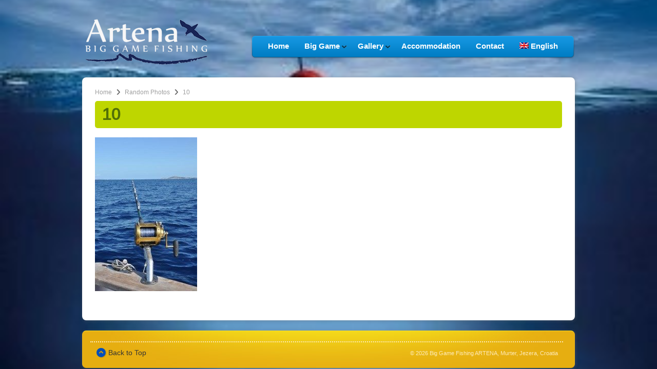

--- FILE ---
content_type: text/html; charset=UTF-8
request_url: http://biggamefishing.com.hr/random-photos/10-2/
body_size: 6746
content:
<!DOCTYPE html PUBLIC "-//W3C//DTD XHTML 1.0 Strict//EN" "http://www.w3.org/TR/xhtml1/DTD/xhtml1-strict.dtd">
<html lang="en-US">

<!-- Head begin -->
<head>

	<meta charset="UTF-8" />
	<title>10 - Big Game Fishing ARTENA, Murter, Jezera, Croatia</title>

<link rel="stylesheet" href="http://biggamefishing.com.hr/wp-content/plugins/sitepress-multilingual-cms/res/css/language-selector.css?v=2.4.1" type="text/css" media="all" />
	<link rel="profile" href="http://gmpg.org/xfn/11" />
	
	<!-- Stylesheet -->
	<link rel="stylesheet" type="text/css" media="all" href="http://biggamefishing.com.hr/wp-content/themes/peekaboo/style.css " />
    	<link rel="stylesheet" type="text/css" media="print" href="http://biggamefishing.com.hr/wp-content/themes/peekaboo/css/print.css" />

		<link rel="stylesheet" type="text/css" media="all" href="http://biggamefishing.com.hr/wp-content/themes/peekaboo/css/style-alpha.css"/>
			
	<!-- RSS -->
	<link rel="pingback" href="http://biggamefishing.com.hr/xmlrpc.php" />
	<link rel="alternate" type="application/rss+xml" title="Big Game Fishing ARTENA, Murter, Jezera, Croatia RSS Feed" href="https://biggamefishing.com.hr/feed/" />	
<style type="text/css">
#navi { margin-top: -400px; float: left; }
</style>	
	
	<meta name='robots' content='index, follow, max-image-preview:large, max-snippet:-1, max-video-preview:-1' />

	<!-- This site is optimized with the Yoast SEO plugin v19.6 - https://yoast.com/wordpress/plugins/seo/ -->
	<link rel="canonical" href="https://biggamefishing.com.hr/wp-content/uploads/2012/05/101.jpg" />
	<meta property="og:locale" content="en_US" />
	<meta property="og:type" content="article" />
	<meta property="og:title" content="10 - Big Game Fishing ARTENA, Murter, Jezera, Croatia" />
	<meta property="og:url" content="https://biggamefishing.com.hr/wp-content/uploads/2012/05/101.jpg" />
	<meta property="og:site_name" content="Big Game Fishing ARTENA, Murter, Jezera, Croatia" />
	<meta property="og:image" content="https://biggamefishing.com.hr/wp-content/uploads/2012/05/101.jpg" />
	<meta property="og:image:width" content="398" />
	<meta property="og:image:height" content="600" />
	<meta property="og:image:type" content="image/jpeg" />
	<meta name="twitter:card" content="summary_large_image" />
	<script type="application/ld+json" class="yoast-schema-graph">{"@context":"https://schema.org","@graph":[{"@type":"WebPage","@id":"https://biggamefishing.com.hr/wp-content/uploads/2012/05/101.jpg","url":"https://biggamefishing.com.hr/wp-content/uploads/2012/05/101.jpg","name":"10 - Big Game Fishing ARTENA, Murter, Jezera, Croatia","isPartOf":{"@id":"https://biggamefishing.com.hr/#website"},"primaryImageOfPage":{"@id":"https://biggamefishing.com.hr/wp-content/uploads/2012/05/101.jpg#primaryimage"},"image":{"@id":"https://biggamefishing.com.hr/wp-content/uploads/2012/05/101.jpg#primaryimage"},"thumbnailUrl":"https://biggamefishing.com.hr/wp-content/uploads/2012/05/101.jpg","datePublished":"2012-05-22T11:51:53+00:00","dateModified":"2012-05-22T11:51:53+00:00","breadcrumb":{"@id":"https://biggamefishing.com.hr/wp-content/uploads/2012/05/101.jpg#breadcrumb"},"inLanguage":"en-US","potentialAction":[{"@type":"ReadAction","target":["https://biggamefishing.com.hr/wp-content/uploads/2012/05/101.jpg"]}]},{"@type":"ImageObject","inLanguage":"en-US","@id":"https://biggamefishing.com.hr/wp-content/uploads/2012/05/101.jpg#primaryimage","url":"https://biggamefishing.com.hr/wp-content/uploads/2012/05/101.jpg","contentUrl":"https://biggamefishing.com.hr/wp-content/uploads/2012/05/101.jpg","width":"398","height":"600"},{"@type":"BreadcrumbList","@id":"https://biggamefishing.com.hr/wp-content/uploads/2012/05/101.jpg#breadcrumb","itemListElement":[{"@type":"ListItem","position":1,"name":"Home","item":"https://biggamefishing.com.hr/"},{"@type":"ListItem","position":2,"name":"Random Photos","item":"https://biggamefishing.com.hr/random-photos/"},{"@type":"ListItem","position":3,"name":"10"}]},{"@type":"WebSite","@id":"https://biggamefishing.com.hr/#website","url":"https://biggamefishing.com.hr/","name":"Big Game Fishing ARTENA, Murter, Jezera, Croatia","description":"Big Game Fishing ARTENA, Murter, Jezera, Croatia","potentialAction":[{"@type":"SearchAction","target":{"@type":"EntryPoint","urlTemplate":"https://biggamefishing.com.hr/?s={search_term_string}"},"query-input":"required name=search_term_string"}],"inLanguage":"en-US"}]}</script>
	<!-- / Yoast SEO plugin. -->


<link rel='dns-prefetch' href='//ajax.googleapis.com' />
<link rel='dns-prefetch' href='//s.w.org' />
<link rel="alternate" type="application/rss+xml" title="Big Game Fishing ARTENA, Murter, Jezera, Croatia &raquo; Feed" href="https://biggamefishing.com.hr/feed/" />
<link rel="alternate" type="application/rss+xml" title="Big Game Fishing ARTENA, Murter, Jezera, Croatia &raquo; Comments Feed" href="https://biggamefishing.com.hr/comments/feed/" />
<link rel="alternate" type="application/rss+xml" title="Big Game Fishing ARTENA, Murter, Jezera, Croatia &raquo; 10 Comments Feed" href="https://biggamefishing.com.hr/random-photos/10-2/feed/" />
<script type="text/javascript">
window._wpemojiSettings = {"baseUrl":"https:\/\/s.w.org\/images\/core\/emoji\/14.0.0\/72x72\/","ext":".png","svgUrl":"https:\/\/s.w.org\/images\/core\/emoji\/14.0.0\/svg\/","svgExt":".svg","source":{"concatemoji":"http:\/\/biggamefishing.com.hr\/wp-includes\/js\/wp-emoji-release.min.js?ver=6.0.11"}};
/*! This file is auto-generated */
!function(e,a,t){var n,r,o,i=a.createElement("canvas"),p=i.getContext&&i.getContext("2d");function s(e,t){var a=String.fromCharCode,e=(p.clearRect(0,0,i.width,i.height),p.fillText(a.apply(this,e),0,0),i.toDataURL());return p.clearRect(0,0,i.width,i.height),p.fillText(a.apply(this,t),0,0),e===i.toDataURL()}function c(e){var t=a.createElement("script");t.src=e,t.defer=t.type="text/javascript",a.getElementsByTagName("head")[0].appendChild(t)}for(o=Array("flag","emoji"),t.supports={everything:!0,everythingExceptFlag:!0},r=0;r<o.length;r++)t.supports[o[r]]=function(e){if(!p||!p.fillText)return!1;switch(p.textBaseline="top",p.font="600 32px Arial",e){case"flag":return s([127987,65039,8205,9895,65039],[127987,65039,8203,9895,65039])?!1:!s([55356,56826,55356,56819],[55356,56826,8203,55356,56819])&&!s([55356,57332,56128,56423,56128,56418,56128,56421,56128,56430,56128,56423,56128,56447],[55356,57332,8203,56128,56423,8203,56128,56418,8203,56128,56421,8203,56128,56430,8203,56128,56423,8203,56128,56447]);case"emoji":return!s([129777,127995,8205,129778,127999],[129777,127995,8203,129778,127999])}return!1}(o[r]),t.supports.everything=t.supports.everything&&t.supports[o[r]],"flag"!==o[r]&&(t.supports.everythingExceptFlag=t.supports.everythingExceptFlag&&t.supports[o[r]]);t.supports.everythingExceptFlag=t.supports.everythingExceptFlag&&!t.supports.flag,t.DOMReady=!1,t.readyCallback=function(){t.DOMReady=!0},t.supports.everything||(n=function(){t.readyCallback()},a.addEventListener?(a.addEventListener("DOMContentLoaded",n,!1),e.addEventListener("load",n,!1)):(e.attachEvent("onload",n),a.attachEvent("onreadystatechange",function(){"complete"===a.readyState&&t.readyCallback()})),(e=t.source||{}).concatemoji?c(e.concatemoji):e.wpemoji&&e.twemoji&&(c(e.twemoji),c(e.wpemoji)))}(window,document,window._wpemojiSettings);
</script>
<style type="text/css">
img.wp-smiley,
img.emoji {
	display: inline !important;
	border: none !important;
	box-shadow: none !important;
	height: 1em !important;
	width: 1em !important;
	margin: 0 0.07em !important;
	vertical-align: -0.1em !important;
	background: none !important;
	padding: 0 !important;
}
</style>
	<link rel='stylesheet' id='wp-block-library-css'  href='http://biggamefishing.com.hr/wp-includes/css/dist/block-library/style.min.css?ver=6.0.11' type='text/css' media='all' />
<style id='global-styles-inline-css' type='text/css'>
body{--wp--preset--color--black: #000000;--wp--preset--color--cyan-bluish-gray: #abb8c3;--wp--preset--color--white: #ffffff;--wp--preset--color--pale-pink: #f78da7;--wp--preset--color--vivid-red: #cf2e2e;--wp--preset--color--luminous-vivid-orange: #ff6900;--wp--preset--color--luminous-vivid-amber: #fcb900;--wp--preset--color--light-green-cyan: #7bdcb5;--wp--preset--color--vivid-green-cyan: #00d084;--wp--preset--color--pale-cyan-blue: #8ed1fc;--wp--preset--color--vivid-cyan-blue: #0693e3;--wp--preset--color--vivid-purple: #9b51e0;--wp--preset--gradient--vivid-cyan-blue-to-vivid-purple: linear-gradient(135deg,rgba(6,147,227,1) 0%,rgb(155,81,224) 100%);--wp--preset--gradient--light-green-cyan-to-vivid-green-cyan: linear-gradient(135deg,rgb(122,220,180) 0%,rgb(0,208,130) 100%);--wp--preset--gradient--luminous-vivid-amber-to-luminous-vivid-orange: linear-gradient(135deg,rgba(252,185,0,1) 0%,rgba(255,105,0,1) 100%);--wp--preset--gradient--luminous-vivid-orange-to-vivid-red: linear-gradient(135deg,rgba(255,105,0,1) 0%,rgb(207,46,46) 100%);--wp--preset--gradient--very-light-gray-to-cyan-bluish-gray: linear-gradient(135deg,rgb(238,238,238) 0%,rgb(169,184,195) 100%);--wp--preset--gradient--cool-to-warm-spectrum: linear-gradient(135deg,rgb(74,234,220) 0%,rgb(151,120,209) 20%,rgb(207,42,186) 40%,rgb(238,44,130) 60%,rgb(251,105,98) 80%,rgb(254,248,76) 100%);--wp--preset--gradient--blush-light-purple: linear-gradient(135deg,rgb(255,206,236) 0%,rgb(152,150,240) 100%);--wp--preset--gradient--blush-bordeaux: linear-gradient(135deg,rgb(254,205,165) 0%,rgb(254,45,45) 50%,rgb(107,0,62) 100%);--wp--preset--gradient--luminous-dusk: linear-gradient(135deg,rgb(255,203,112) 0%,rgb(199,81,192) 50%,rgb(65,88,208) 100%);--wp--preset--gradient--pale-ocean: linear-gradient(135deg,rgb(255,245,203) 0%,rgb(182,227,212) 50%,rgb(51,167,181) 100%);--wp--preset--gradient--electric-grass: linear-gradient(135deg,rgb(202,248,128) 0%,rgb(113,206,126) 100%);--wp--preset--gradient--midnight: linear-gradient(135deg,rgb(2,3,129) 0%,rgb(40,116,252) 100%);--wp--preset--duotone--dark-grayscale: url('#wp-duotone-dark-grayscale');--wp--preset--duotone--grayscale: url('#wp-duotone-grayscale');--wp--preset--duotone--purple-yellow: url('#wp-duotone-purple-yellow');--wp--preset--duotone--blue-red: url('#wp-duotone-blue-red');--wp--preset--duotone--midnight: url('#wp-duotone-midnight');--wp--preset--duotone--magenta-yellow: url('#wp-duotone-magenta-yellow');--wp--preset--duotone--purple-green: url('#wp-duotone-purple-green');--wp--preset--duotone--blue-orange: url('#wp-duotone-blue-orange');--wp--preset--font-size--small: 13px;--wp--preset--font-size--medium: 20px;--wp--preset--font-size--large: 36px;--wp--preset--font-size--x-large: 42px;}.has-black-color{color: var(--wp--preset--color--black) !important;}.has-cyan-bluish-gray-color{color: var(--wp--preset--color--cyan-bluish-gray) !important;}.has-white-color{color: var(--wp--preset--color--white) !important;}.has-pale-pink-color{color: var(--wp--preset--color--pale-pink) !important;}.has-vivid-red-color{color: var(--wp--preset--color--vivid-red) !important;}.has-luminous-vivid-orange-color{color: var(--wp--preset--color--luminous-vivid-orange) !important;}.has-luminous-vivid-amber-color{color: var(--wp--preset--color--luminous-vivid-amber) !important;}.has-light-green-cyan-color{color: var(--wp--preset--color--light-green-cyan) !important;}.has-vivid-green-cyan-color{color: var(--wp--preset--color--vivid-green-cyan) !important;}.has-pale-cyan-blue-color{color: var(--wp--preset--color--pale-cyan-blue) !important;}.has-vivid-cyan-blue-color{color: var(--wp--preset--color--vivid-cyan-blue) !important;}.has-vivid-purple-color{color: var(--wp--preset--color--vivid-purple) !important;}.has-black-background-color{background-color: var(--wp--preset--color--black) !important;}.has-cyan-bluish-gray-background-color{background-color: var(--wp--preset--color--cyan-bluish-gray) !important;}.has-white-background-color{background-color: var(--wp--preset--color--white) !important;}.has-pale-pink-background-color{background-color: var(--wp--preset--color--pale-pink) !important;}.has-vivid-red-background-color{background-color: var(--wp--preset--color--vivid-red) !important;}.has-luminous-vivid-orange-background-color{background-color: var(--wp--preset--color--luminous-vivid-orange) !important;}.has-luminous-vivid-amber-background-color{background-color: var(--wp--preset--color--luminous-vivid-amber) !important;}.has-light-green-cyan-background-color{background-color: var(--wp--preset--color--light-green-cyan) !important;}.has-vivid-green-cyan-background-color{background-color: var(--wp--preset--color--vivid-green-cyan) !important;}.has-pale-cyan-blue-background-color{background-color: var(--wp--preset--color--pale-cyan-blue) !important;}.has-vivid-cyan-blue-background-color{background-color: var(--wp--preset--color--vivid-cyan-blue) !important;}.has-vivid-purple-background-color{background-color: var(--wp--preset--color--vivid-purple) !important;}.has-black-border-color{border-color: var(--wp--preset--color--black) !important;}.has-cyan-bluish-gray-border-color{border-color: var(--wp--preset--color--cyan-bluish-gray) !important;}.has-white-border-color{border-color: var(--wp--preset--color--white) !important;}.has-pale-pink-border-color{border-color: var(--wp--preset--color--pale-pink) !important;}.has-vivid-red-border-color{border-color: var(--wp--preset--color--vivid-red) !important;}.has-luminous-vivid-orange-border-color{border-color: var(--wp--preset--color--luminous-vivid-orange) !important;}.has-luminous-vivid-amber-border-color{border-color: var(--wp--preset--color--luminous-vivid-amber) !important;}.has-light-green-cyan-border-color{border-color: var(--wp--preset--color--light-green-cyan) !important;}.has-vivid-green-cyan-border-color{border-color: var(--wp--preset--color--vivid-green-cyan) !important;}.has-pale-cyan-blue-border-color{border-color: var(--wp--preset--color--pale-cyan-blue) !important;}.has-vivid-cyan-blue-border-color{border-color: var(--wp--preset--color--vivid-cyan-blue) !important;}.has-vivid-purple-border-color{border-color: var(--wp--preset--color--vivid-purple) !important;}.has-vivid-cyan-blue-to-vivid-purple-gradient-background{background: var(--wp--preset--gradient--vivid-cyan-blue-to-vivid-purple) !important;}.has-light-green-cyan-to-vivid-green-cyan-gradient-background{background: var(--wp--preset--gradient--light-green-cyan-to-vivid-green-cyan) !important;}.has-luminous-vivid-amber-to-luminous-vivid-orange-gradient-background{background: var(--wp--preset--gradient--luminous-vivid-amber-to-luminous-vivid-orange) !important;}.has-luminous-vivid-orange-to-vivid-red-gradient-background{background: var(--wp--preset--gradient--luminous-vivid-orange-to-vivid-red) !important;}.has-very-light-gray-to-cyan-bluish-gray-gradient-background{background: var(--wp--preset--gradient--very-light-gray-to-cyan-bluish-gray) !important;}.has-cool-to-warm-spectrum-gradient-background{background: var(--wp--preset--gradient--cool-to-warm-spectrum) !important;}.has-blush-light-purple-gradient-background{background: var(--wp--preset--gradient--blush-light-purple) !important;}.has-blush-bordeaux-gradient-background{background: var(--wp--preset--gradient--blush-bordeaux) !important;}.has-luminous-dusk-gradient-background{background: var(--wp--preset--gradient--luminous-dusk) !important;}.has-pale-ocean-gradient-background{background: var(--wp--preset--gradient--pale-ocean) !important;}.has-electric-grass-gradient-background{background: var(--wp--preset--gradient--electric-grass) !important;}.has-midnight-gradient-background{background: var(--wp--preset--gradient--midnight) !important;}.has-small-font-size{font-size: var(--wp--preset--font-size--small) !important;}.has-medium-font-size{font-size: var(--wp--preset--font-size--medium) !important;}.has-large-font-size{font-size: var(--wp--preset--font-size--large) !important;}.has-x-large-font-size{font-size: var(--wp--preset--font-size--x-large) !important;}
</style>
<link rel='stylesheet' id='prettyphoto-css'  href='http://biggamefishing.com.hr/wp-content/plugins/radykal-fancy-gallery/prettyphoto/css/prettyPhoto.css?ver=6.0.11' type='text/css' media='all' />
<link rel='stylesheet' id='fancybox-css'  href='http://biggamefishing.com.hr/wp-content/plugins/radykal-fancy-gallery/fancybox/jquery.fancybox.css?ver=6.0.11' type='text/css' media='all' />
<link rel='stylesheet' id='fancybox-buttons-css'  href='http://biggamefishing.com.hr/wp-content/plugins/radykal-fancy-gallery/fancybox/helpers/jquery.fancybox-buttons.css?ver=6.0.11' type='text/css' media='all' />
<link rel='stylesheet' id='fancybox-thumbs-css'  href='http://biggamefishing.com.hr/wp-content/plugins/radykal-fancy-gallery/fancybox/helpers/jquery.fancybox-thumbs.css?ver=6.0.11' type='text/css' media='all' />
<link rel='stylesheet' id='radykal-fancy-gallery-css'  href='http://biggamefishing.com.hr/wp-content/plugins/radykal-fancy-gallery/css/jquery.fancygallery.css?ver=2.1.0' type='text/css' media='all' />
<script type='text/javascript' src='https://ajax.googleapis.com/ajax/libs/jquery/1.6.1/jquery.min.js?ver=1.6.1' id='jquery-js'></script>
<script type='text/javascript' src='http://biggamefishing.com.hr/wp-content/themes/peekaboo/js/superfish-compile.js?ver=6.0.11' id='superfish-js'></script>
<script type='text/javascript' src='http://biggamefishing.com.hr/wp-content/themes/peekaboo/js/jquery.colorbox-min.js?ver=6.0.11' id='colorbox-js'></script>
<script type='text/javascript' src='http://biggamefishing.com.hr/wp-content/themes/peekaboo/js/jquery-ui-1.8.13.custom.min.js?ver=6.0.11' id='jqueryui-js'></script>
<script type='text/javascript' src='http://biggamefishing.com.hr/wp-content/themes/peekaboo/js/jquery.tipTip.minified.js?ver=6.0.11' id='tooltip-js'></script>
<script type='text/javascript' src='http://biggamefishing.com.hr/wp-content/themes/peekaboo/js/p2.js?ver=6.0.11' id='custom-js'></script>
<script type='text/javascript' src='http://biggamefishing.com.hr/wp-content/themes/peekaboo/js/supersized.3.1.3.core.min.js?ver=true' id='supersized-js'></script>
<script type='text/javascript' src='http://biggamefishing.com.hr/wp-content/plugins/radykal-fancy-gallery/prettyphoto/jquery.prettyPhoto.js?ver=6.0.11' id='prettyphoto-js'></script>
<script type='text/javascript' src='http://biggamefishing.com.hr/wp-content/plugins/radykal-fancy-gallery/fancybox/jquery.fancybox.pack.js?ver=6.0.11' id='fancybox-js'></script>
<script type='text/javascript' src='http://biggamefishing.com.hr/wp-content/plugins/radykal-fancy-gallery/fancybox/helpers/jquery.fancybox-media.js?ver=6.0.11' id='fancybox-media-js'></script>
<script type='text/javascript' src='http://biggamefishing.com.hr/wp-content/plugins/radykal-fancy-gallery/fancybox/helpers/jquery.fancybox-buttons.js?ver=6.0.11' id='fancybox-buttons-js'></script>
<script type='text/javascript' src='http://biggamefishing.com.hr/wp-content/plugins/radykal-fancy-gallery/fancybox/helpers/jquery.fancybox-thumbs.js?ver=6.0.11' id='fancybox-thumbs-js'></script>
<script type='text/javascript' src='http://biggamefishing.com.hr/wp-content/plugins/radykal-fancy-gallery/js/jquery.uniform.min.js?ver=6.0.11' id='uniform-js'></script>
<script type='text/javascript' src='http://biggamefishing.com.hr/wp-content/plugins/radykal-fancy-gallery/js/jquery.fancygallery.min.js?ver=2.1.0' id='radykal-fancy-gallery-js'></script>
<link rel="https://api.w.org/" href="https://biggamefishing.com.hr/wp-json/" /><link rel="alternate" type="application/json" href="https://biggamefishing.com.hr/wp-json/wp/v2/media/336" /><link rel="EditURI" type="application/rsd+xml" title="RSD" href="https://biggamefishing.com.hr/xmlrpc.php?rsd" />
<link rel="wlwmanifest" type="application/wlwmanifest+xml" href="http://biggamefishing.com.hr/wp-includes/wlwmanifest.xml" /> 
<meta name="generator" content="WordPress 6.0.11" />
<link rel='shortlink' href='https://biggamefishing.com.hr/?p=336' />
<link rel="alternate" type="application/json+oembed" href="https://biggamefishing.com.hr/wp-json/oembed/1.0/embed?url=https%3A%2F%2Fbiggamefishing.com.hr%2Frandom-photos%2F10-2%2F" />
<link rel="alternate" type="text/xml+oembed" href="https://biggamefishing.com.hr/wp-json/oembed/1.0/embed?url=https%3A%2F%2Fbiggamefishing.com.hr%2Frandom-photos%2F10-2%2F&#038;format=xml" />
<script type="text/javascript">var icl_lang = 'en';var icl_home = 'https://biggamefishing.com.hr/';</script>
<script type="text/javascript" src="http://biggamefishing.com.hr/wp-content/plugins/sitepress-multilingual-cms/res/js/sitepress.js"></script>
<meta name="generator" content="WPML ver:2.4.1 stt:1,3,27,47,22;0" />
	<script type="text/javascript">
    jQuery(function($){
        $.supersized({
            slides	:  [ { image : ' http://www.biggamefishing.com.hr/wp-content/uploads/2012/05/bg-300x240.jpg' } ]
        });
    });
    </script>
	<link rel="shortcut icon" href="http://www.biggamefishing.com.hr/wp-content/uploads/2012/05/Untitled.png"/>
<style type='text/css'>
.replace, .sidebar-widget h4 {font-family:'Arimo', Helvetica, Arial, sans-serif;}

</style>
<link href="http://fonts.googleapis.com/css?family=Arimo" rel="stylesheet" type="text/css" />


</head>
<!-- Head end -->

<body class="attachment attachment-template-default attachmentid-336 attachment-jpeg chrome">

<!-- Content Wrapper begin -->
<div id="content-wrapper"> 

	<!-- Container begin -->
	<div id="container"> 
	
		<!-- Header begin -->
		<div id="header" class="clearfix">
		
			<!-- Logo begin -->
			<div id="logo">			
				<a href="https://biggamefishing.com.hr/" title="Big Game Fishing ARTENA, Murter, Jezera, Croatia" rel="home">
					<img src="/wp-content/uploads/2012/05/logo41.png" alt=" logo" />
				</a>
			</div>
			<!-- Logo end -->

			<!-- Navigation -->
			<div id="nav-wrapper">
				<div id="nav-wrapper-center">
								<div class="menu-main-menu-container"><ul id="menu-main-menu" class="sf-menu"><li id="menu-item-318" class="menu-item menu-item-type-post_type menu-item-object-page menu-item-home menu-item-318"><a href="https://biggamefishing.com.hr/">Home</a></li>
<li id="menu-item-313" class="menu-item menu-item-type-post_type menu-item-object-page menu-item-has-children menu-item-313"><a href="https://biggamefishing.com.hr/big-game-fishing-croatia/">Big Game</a>
<ul class="sub-menu">
	<li id="menu-item-923" class="menu-item menu-item-type-post_type menu-item-object-page menu-item-923"><a href="https://biggamefishing.com.hr/big-game-reports/">Big Game Reports</a></li>
</ul>
</li>
<li id="menu-item-316" class="menu-item menu-item-type-post_type menu-item-object-page menu-item-has-children menu-item-316"><a href="https://biggamefishing.com.hr/gallery/">Gallery</a>
<ul class="sub-menu">
	<li id="menu-item-709" class="menu-item menu-item-type-post_type menu-item-object-page menu-item-has-children menu-item-709"><a href="https://biggamefishing.com.hr/photo-gallery/">Photo Gallery</a>
	<ul class="sub-menu">
		<li id="menu-item-467" class="menu-item menu-item-type-post_type menu-item-object-page menu-item-467"><a href="https://biggamefishing.com.hr/boat-artena/">Boat &#8220;Artena&#8221;</a></li>
		<li id="menu-item-468" class="menu-item menu-item-type-post_type menu-item-object-page menu-item-468"><a href="https://biggamefishing.com.hr/boat-bonito/">Boat &#8220;Bonito&#8221;</a></li>
		<li id="menu-item-317" class="menu-item menu-item-type-post_type menu-item-object-page menu-item-317"><a href="https://biggamefishing.com.hr/amberjack/">Amberjack</a></li>
		<li id="menu-item-469" class="menu-item menu-item-type-post_type menu-item-object-page menu-item-469"><a href="https://biggamefishing.com.hr/tuna-fish/">Tuna Fish</a></li>
		<li id="menu-item-470" class="menu-item menu-item-type-post_type menu-item-object-page menu-item-470"><a href="https://biggamefishing.com.hr/other-fish-catches/">Other Fish Catches</a></li>
		<li id="menu-item-382" class="menu-item menu-item-type-post_type menu-item-object-page menu-item-382"><a href="https://biggamefishing.com.hr/random-photos/">Random Photos</a></li>
	</ul>
</li>
	<li id="menu-item-708" class="menu-item menu-item-type-post_type menu-item-object-page menu-item-708"><a href="https://biggamefishing.com.hr/video-gallery/">Video Gallery</a></li>
</ul>
</li>
<li id="menu-item-312" class="menu-item menu-item-type-post_type menu-item-object-page menu-item-312"><a href="https://biggamefishing.com.hr/accommodation-murter-jezera/">Accommodation</a></li>
<li id="menu-item-315" class="menu-item menu-item-type-post_type menu-item-object-page menu-item-315"><a href="https://biggamefishing.com.hr/contact/">Contact</a></li>
<li class="menu-item menu-item-language menu-item-language-current"><a href="#" onclick="return false"><img class="iclflag" src="http://biggamefishing.com.hr/wp-content/plugins/sitepress-multilingual-cms/res/flags/en.png" width="18" height="12" alt="English" />English</a></li></ul></div>								</div>
				<div id="nav-wrapper-right"></div>
			</div>
		</div>

		<!-- Header end -->
		
		<!--Main begin-->
<div id="main" class="round_8 clearfix">

	<!-- Breadcrumb begin -->
	<div class="pad-left-10">
	<div id="pkb-crumbs"><a href="https://biggamefishing.com.hr">Home</a> <span class="divider">&nbsp;</span> <a href="https://biggamefishing.com.hr/random-photos/">Random Photos</a> <span class="divider">&nbsp;</span> <span class="current">10</span></div>    </div>
	<!-- Breadcrumb end -->

		
	<!--Page title begin-->
	<div class="page_title round_6">
		<h1 class="replace">10</h1>
	</div>
	<!--Page title end-->
	
	<!-- Content begin-->
    <div id="content" class="left">
				
		<p class="attachment"><a href='https://biggamefishing.com.hr/wp-content/uploads/2012/05/101.jpg'><img width="199" height="300" src="https://biggamefishing.com.hr/wp-content/uploads/2012/05/101-199x300.jpg" class="attachment-medium size-medium" alt="" loading="lazy" srcset="https://biggamefishing.com.hr/wp-content/uploads/2012/05/101-199x300.jpg 199w, https://biggamefishing.com.hr/wp-content/uploads/2012/05/101.jpg 398w" sizes="(max-width: 199px) 100vw, 199px" /></a></p>
				<div class="clear">&nbsp;</div>

	    </div>
	<!-- Content end-->
	

			</div>
		<!--Main end-->

		<!-- Footer begin -->
		<div id="footer" class="round_8 clearfix">
			

			<!-- Footer widgets end --> 

			<!-- Footer-bottom begin -->
			<div id="footer-bottom">
			



    			 
				<div id="toTop" class="left">
				Back to Top				</div>
				
				
				
								
				<!-- Footer Note begin -->
				<div id="footer-note" class="right"><small>
								&copy; 2026 <a href="https://biggamefishing.com.hr/" title="Big Game Fishing ARTENA, Murter, Jezera, Croatia" rel="home">Big Game Fishing ARTENA, Murter, Jezera, Croatia</a>
								</small></div>
				<!-- Footer Note end -->
							
			</div>
			<!-- Footer-bottom end -->

		</div>
		<!-- Footer end -->
		
	</div>
	<!-- Container end -->
	
</div>
<!-- Content Wrapper end -->

<script type="text/javascript">  var _gaq = _gaq || [];
  _gaq.push(['_setAccount', 'UA-37841179-1']);
  _gaq.push(['_trackPageview']);

  (function() {
    var ga = document.createElement('script'); ga.type = 'text/javascript'; ga.async = true;
    ga.src = ('https:' == document.location.protocol ? 'https://ssl' : 'http://www') + '.google-analytics.com/ga.js';
    var s = document.getElementsByTagName('script')[0]; s.parentNode.insertBefore(ga, s);
  })();

</script>

</body>
</html>

--- FILE ---
content_type: text/css
request_url: http://biggamefishing.com.hr/wp-content/plugins/sitepress-multilingual-cms/res/css/language-selector.css?v=2.4.1
body_size: 1551
content:
#lang_sel {height:32px; position:relative; z-index:99;  font-family: verdana, arial, sans-serif;}
/* hack to correct IE5.5 faulty box model */
* html #lang_sel {width:12em; w\idth:12em;}
/* remove all the bullets, borders and padding from the default list styling */
#lang_sel ul, #lang_sel li {padding:0 !important; margin:0 !important; list-style-type:none !important;}
#lang_sel li:before{content:'' !important;}
#lang_sel ul ul {width:149px;}
/* float the list to make it horizontal and a relative positon so that you can control the dropdown menu positon */
#lang_sel li {float:left;width:149px;position:relative;}
/* style the links for the top level */
#lang_sel a, #lang_sel a:visited {display:block;font-size:11px;text-decoration:none !important; color:#444444; border:1px solid #cdcdcd; background:#fff; padding-left:10px; line-height:24px;}
/* a hack so that IE5.5 faulty box model is corrected */
* html #lang_sel a, * html #lang_sel a:visited {width:149px; w\idth:138px;}

/* hide the sub levels and give them a positon absolute so that they take up no room */
#lang_sel ul ul {visibility:hidden;position:absolute;height:0;top:25px;left:0; width:149px;border-top:1px solid #cdcdcd;}
/* another hack for IE5.5 */
* html #lang_sel ul ul {top:18px;t\op:19px;}

/* style the table so that it takes no ppart in the layout - required for IE to work */
#lang_sel table {position:absolute; top:0; left:0; border-collapse:collapse;;}

/* style the second level links */
#lang_sel ul ul a, #lang_sel ul ul a:visited {background:#ffffff; color:#444444; height:auto; line-height:1em; padding:5px 10px;border-width:0 1px 1px 1px;}
/* yet another hack for IE5.5 */
* html #lang_sel ul ul a, * html #lang_sel ul ul a:visited {width:150px;w\idth:128px;}

/* style the top level hover */
#lang_sel a:hover, #lang_sel ul ul a:hover{color:#000; background:#eee;}
#lang_sel :hover > a, #lang_sel ul ul :hover > a {color:#000; background:#eee;}

#lang_sel a.lang_sel_sel{
    background:url(../img/nav-arrow-down.png) #fff right no-repeat;
    color:#444;
}
#lang_sel a.lang_sel_sel:hover{
    text-decoration: none;
    color:#000;
}

/* make the second level visible when hover on first level list OR link */
#lang_sel ul li:hover ul,
#lang_sel ul a:hover ul{visibility:visible; }

#lang_sel img.iclflag{width:18px;height:12px;position: relative; top: 1px;}





#lang_sel_footer {
  margin: 0;
  padding: 7px;
  text-align: center;
  border: 1px solid #fff;
  font: 11px Verdana, sans-serif;
  height: 15px;
  clear: both;
  background-color: #fff;
  border: 1px solid #cdcdcd;
}

#lang_sel_footer ul {
  list-style: none;
  margin:0;
  padding:0;
}

#lang_sel_footer ul li img {
  position: relative;
  top: 1px;
  width: 18px;
  height: 12px;
}

#lang_sel_footer ul li {
  display:inline;
  margin:0 1px 0 0;
  padding:0;
}

#lang_sel_footer ul li a, #lang_sel_footer ul li a:visited {
  text-decoration: none;
  padding: 5px 10px;
}

#lang_sel_footer ul li a:hover, #lang_sel_footer ul li a:active {}

#wpml_credit_footer { width: 100%; margin: 10px 0; padding: 0; text-align: center; font-size: 11px; }





#lang_sel_list {height:32px; position:relative; z-index:99;  font-family: verdana, arial, sans-serif; width:149px;}
/* hack to correct IE5.5 faulty box model */
* html #lang_sel_list {width:12em; w\idth:12em;}
/* remove all the bullets, borders and padding from the default list styling */
#lang_sel_list ul, #lang_sel_list li {padding:0 !important; margin:0 !important; list-style-type:none !important;}
#lang_sel_list li:before{content:'' !important;}
#lang_sel_list ul {width:149px;}
/* float the list to make it horizontal and a relative positon so that you can control the dropdown menu positon */
#lang_sel_list li {float:left;width:149px;position:relative;}
/* style the links for the top level */
#lang_sel_list a, #lang_sel_list a:visited {display:block;font-size:11px;text-decoration:none !important; color:#444444; border:1px solid #cdcdcd; border-width:0 1px 1px 1px; background:#fff; padding-left:10px; line-height:18px;}
/* a hack so that IE5.5 faulty box model is corrected */
* html #lang_sel_list a, * html #lang_sel_list a:visited {width:149px; w\idth:138px;}

/* hide the sub levels and give them a positon absolute so that they take up no room */
#lang_sel_list ul {/*visibility:hidden;position:absolute;*/height:0;top:19px;left:0; width:149px;border-top:1px solid #cdcdcd;}
/* another hack for IE5.5 */
* html #lang_sel_list ul {top:18px;t\op:19px;}

/* style the table so that it takes no ppart in the layout - required for IE to work */
#lang_sel_list table {position:absolute; top:0; left:0; border-collapse:collapse;}

/* style the second level links */
#lang_sel_list ul a, #lang_sel_list_list ul a:visited {background:#ffffff; color:#444444; height:auto; line-height:1em; padding:3px 10px;}
/* yet another hack for IE5.5 */
* html #lang_sel_list ul a, * html #lang_sel_list ul a:visited {width:150px;w\idth:128px;}

#lang_sel_list a.lang_sel_sel{
    background-image: none;
    color:#444;
}
#lang_sel_list a.lang_sel_sel:hover{
    text-decoration: none;
    color:#000;
}

/* make the second level visible when hover on first level list OR link */
#lang_sel_list ul li:hover ul,
#lang_sel_list ul a:hover ul{visibility:visible; }

#lang_sel_list img.iclflag{width:18px;height:12px;position: relative; top: 1px;}

#lang_sel.icl_rtl{
    text-align:right;
    direction: rtl;
}
#lang_sel.icl_rtl .lang_sel_sel{
    padding-right:14px;
}

/* reset menu img definitions */
.menu-item-language img.iclflag{height:12px !important; width:18px !important; margin-bottom:0 !important; margin-right:4px;}

--- FILE ---
content_type: text/css
request_url: http://biggamefishing.com.hr/wp-content/themes/peekaboo/css/reset.css
body_size: 502
content:
/*  The following reset is Erik Meyer CSS Reset
http://meyerweb.com/eric/tools/css/reset/         */
html, body, div, span, applet, object, iframe, h1, h2, h3, h4, h5, h6, p, blockquote, pre, a, abbr, acronym, address, big, cite, code, del, dfn, em, font, img, ins, kbd, q, s, samp, small, strike, strong, sub, sup, tt, var, b, u, i, center, dl, dt, dd, ol, ul, li, fieldset, form, label, legend, table, caption, tbody, tfoot, thead, tr, th, td { border:0; outline:0; font-size:100%; vertical-align:baseline; background:transparent; margin:0; padding:0; }
body { line-height:1; }
ol, ul { list-style:none; }
blockquote, q { quotes:none; }
blockquote:before, blockquote:after, q:before, q:after { content:none; }
:focus { outline:0; }
ins { text-decoration:none; }
del { text-decoration:line-through; }
table { border-collapse:collapse; border-spacing:0; }

--- FILE ---
content_type: text/css
request_url: http://biggamefishing.com.hr/wp-content/themes/peekaboo/css/layout.css
body_size: 11275
content:
/*
Theme Name: Peekaboo
Theme URL: http://themeforest.net/user/population2/
Author: Population2
Version: 1.04
*/



	
/*------------------------------------------------------------------

1.	GLOBAL

------------------------------------------------------------------*/
 
/*-------------------------------
Basic elements
-------------------------------*/
body 					{ color: #444; font: 14px/1.5 "Helvetica Neue", Arial, Helvetica, sans-serif; }
h1, h2, h3, h4, h5, h6 	{ font-weight:normal; color: #0082c0; font-weight:bold; line-height: 1; }
h1 						{ font-size: 28px; margin-bottom: 15px; }
h2 						{ font-size: 24px; margin-bottom: 13px; letter-spacing: -1px; }
h3 						{ font-size: 22px; margin-bottom: 12px; letter-spacing: -1px; }
h4 						{ font-size: 18px; margin-bottom: 10px; }
h5 						{ font-size: 16px; margin-bottom: 9px; }
h6 						{ font-size: 14px; margin-bottom: 8px; }
h4.replace 				{ font-size: 20px; }
.replace 				{ letter-spacing:0; }
a 						{ text-decoration: none; color: #e57200; }
a:hover 				{ text-decoration: underline; }
a img 					{ border: 0; background: none; }
a img.arrow 			{ margin: 0 0 -1px 4px !important; }
hr, hr.pad 				{ background:none; height:4px; line-height:4px; border-bottom:4px dotted #CCC; margin:4px 0 18px; border-top-style: none; border-right-style: none; border-left-style: none; }
hr.pad 					{ margin:12px 10px 15px; }
hr.thin 				{ background:none; height:2px; line-height:2px; border-bottom:2px dotted #CCC; margin:4px 0 18px; border-top-style: none; border-right-style: none; border-left-style: none; }
p, pre 					{ margin-bottom: 16px; }
pre 					{ white-space:pre; }
pre, code 				{ background:#444; border:1px solid #e0dfdf; padding:0.8em 1.2em; margin-bottom:10px; font: 0.8/1.5 'andale mono', 'lucida console', monospace; display:block; color:#EBEBEB; }
p 						{ line-height: 1.5; }
p.author 				{ font-weight: bold; }
small 					{ font-size: 80%; }
strong 					{ font-weight: bold; }
ol li, ul li 			{ line-height: 1.8; }
ol 						{ list-style-type: decimal; padding-left: 20px; margin-bottom: 15px; }
ul 						{ list-style-type: disc; padding-left: 20px; margin-bottom: 15px; }
ul.checklist,
ul.checklist2 			{ margin-left: 0; padding-left: 0; }
ul.checklist li 		{ background: url(../img/checked.png) no-repeat 0 3px; list-style-type: none; padding: 0 0 0 20px; }
ul.checklist2 li 		{ background: url(../img/checked2.png) no-repeat -1px 3px; list-style-type: none; padding: 0 0 0 20px; }
table 					{ width: 100%; margin: 10px 0; text-align: center; }
table th 				{ background: #BFBFBF; border: 1px solid #524e4e; padding: 8px; text-align: center; }
table td 				{ background: #EFEFEF; border: 1px solid #524e4e; padding: 8px; }
address, caption, cite, code, var { font-style:normal; font-weight:normal; }
caption, th 			{ text-align:left; }
em, dfn 				{ font-style: italic; }
abbr, acronym 			{ border:0; font-variant:normal; }
dl 						{ margin-bottom: 15px; }
sup 					{ vertical-align:text-top; }
sub 					{ vertical-align:text-bottom; }
blockquote 				{ background: url(../img/blockquote_bg.png) no-repeat left 4px; margin: 10px 0 0; padding: 0 0 0 40px; line-height: 1.8; font-family: Georgia, Times, serif; font-style: italic; overflow:hidden; }
.pullquote_right, .pullquote_left { background:#ECECEC; padding: 8px 14px 10px; display:block; width: 35%; float:right; margin: 7px 0 10px 15px; text-shadow: 0 1px 1px #CCC; -moz-border-radius: 4px; -webkit-border-radius: 4px; font: italic 15px/1.8 Georgia, Times, serif; }
.pullquote_left 		{ float:left; margin: 10px 15px 10px 0; }
q:before, q:after 		{ content:''; }
.highlight 				{ background: #0065d5; color: #fff; }
::selection, .highlight { background: #0065d5; color: #fff; }
::-moz-selection 		{ background: #0065d5; color: #fff; }
/* Buttons */
.fancy:active, .carnival:active, .tape:active 	{ top: 1px; }
.small.fancy, .small.carnival, .small.tape 		{ font-size: 11px; }
.medium.fancy, .medium.carnival, .medium.tape 	{ font-size: 13px; }
.large.fancy, .large.carnival, .large.tape 		{ font-size: 14px; }
.fancy:hover, .carnival:hover, .tape:hover 		{ text-decoration: none; }
.fancy 					{ background: #f90 repeat-x; display: inline-block; padding: 6px 10px 7px; color: #fff; text-decoration: none; font-weight: bold; line-height: 1; -moz-border-radius: 5px; -webkit-border-radius: 5px; -moz-box-shadow: 0 1px 3px rgba(0,0,0,0.3); -webkit-box-shadow: 0 1px 3px rgba(0,0,0,0.3); text-shadow: 0 -1px 1px rgba(0,0,0,0.25); border-bottom: 1px solid rgba(0,0,0,0.25); position: relative; cursor: pointer; }
.fancy:hover 			{ background: #FFA81F; }
/* Circular Thumbnails */
.thumbnail_60_left, .thumbnail_60_right 		{ -webkit-border-radius: 31px; -moz-border-radius: 31px; border: 1px solid #CCC; height: 60px; position: relative; width: 60px; margin-right: 8px; margin-top: 5px; float:left; }
.thumbnail_60_right 	{ margin-left: 8px; margin-right: 0; float:left; }
.thumbnail_100_left, .thumbnail_100_right 		{ -webkit-border-radius: 51px; -moz-border-radius: 51px; border: 1px solid #CCC; height: 100px; position: relative; width: 100px; margin-right: 12px; margin-top: 8px; float:left; }
.thumbnail_100_right 	{ margin-left: 12px; margin-right: 0; float:right; }
/* Regular Thumbnails */
.alignleft 				{ margin-right: 12px; margin-bottom: 6px; margin-top: 6px; float:left; }
.alignright 			{ margin-left: 12px; margin-bottom: 6px; margin-top: 6px; float:right; }
.aligncenter 			{ display:block; margin:0 auto }
/* Rounded Corners */
.round_8 				{ -moz-border-radius: 8px !important; -webkit-border-radius: 8px !important; }
.round_6 				{ -moz-border-radius: 6px !important; -webkit-border-radius: 5px !important; }
.round_4 				{ -moz-border-radius: 4px !important; -webkit-border-radius: 4px !important; }
.round_2 				{ -moz-border-radius: 2px !important; -webkit-border-radius: 2px !important; }
/* Utility */
.left 					{ float: left; }
.right					{ float: right; }
.clear 					{ clear:both; display:block; overflow:hidden; visibility:hidden; width:0; height:0 }
.clearfix:before, .clearfix:after { content:'\0020'; display:block; overflow:hidden; visibility:hidden; width:0; height:0 }
.clearfix:after 		{ clear:both }
.clearfix				{ zoom:1 }
.shadow 				{ box-shadow:0 1px 3px #a8a8a8; -moz-box-shadow:0 1px 3px #a8a8a8; -webkit-box-shadow:0 1px 3px #a8a8a8; }
.shadow-light 			{ box-shadow:0 2px 4px #DDD; -moz-box-shadow:0 2px 4px #DDD; -webkit-box-shadow:0 2px 4px #DDD; }
.wp-caption { border:1px solid #666; text-align:center; background:#ccc; padding:10px; margin:10px }
.sticky 	{ color: #900; }
.gallery-caption { font-size: 11px; }
/*-------------------------------
Structure
-------------------------------*/
#content-wrapper 		{ width:100%; height:100%; position:absolute; top:0; z-index:4; } /*Area to place content normally*/
#container 				{ width:960px; margin: 0 auto; padding: 0; }
#main 					{ background: #FFF; margin-bottom: 20px; padding: 20px 15px 35px; }
#home-content, #content { width: 645px; margin: 0 10px; }
#content-clear 			{ width: 665px; margin: 0; }
#sidebar-home, #sidebar { margin: 0 10px; width:245px; }
#main, #footer, #slide-container { box-shadow:1px 1px 6px rgba(102, 102, 102, 0.4); -moz-box-shadow:1px 1px 6px rgba(102, 102, 102, 0.4); -webkit-box-shadow:1px 1px 6px rgba(102, 102, 102, 0.4); }
.col_212, .col_290, .col_445, .col_146, .col_201, .col_312, .col_240 { /*display: inline;*/ float: left; padding: 0 !important; vertical-align:top; }
.full 					{ margin: 0 10px; }
.pad-left-10 			{ padding-left: 10px; }
/*footer sidebar*/
.col_240 				{ width:240px; margin: 0 10px; }
/*without 245px sidebar*/
.col_212 				{ width:212px; margin: 0 10px; }
.col_290 				{ width: 290px; margin: 0 10px; }
.col_445 				{ width: 445px; margin: 0 10px; }
/*with 245px sidebar*/
.col_312 				{ width: 312px; margin: 0 10px; }
.col_201 				{ width: 201px; margin: 0 10px; }
.col_146 				{ width: 146px; margin: 0 10px; }
.alpha 					{ margin-left:0; }
.omega 					{ margin-right:0; }


/*------------------------------------------------------------------

2.	HEADER

------------------------------------------------------------------*/

#header 				{ position:relative; padding:0 0 18px; margin:0; z-index:3; }
#logo 					{ width: 240px; margin:35px 0 0 5px; float:left; }
#logo h1 				{ font-size: 35px; margin-bottom: 0; margin-top:15px; }

/*-------------------------------
Navigation
-------------------------------*/

#nav-wrapper  			{ display:block; background: url("../img/nav-bg-left-1.png") no-repeat; bottom: 36px; float: left; height: 46px; padding: 0 0 0 18px; position: absolute; right: 0; }
#nav-wrapper-center  	{ background: url("../img/nav-bg-ctr-1.png") repeat-x; height: 46px; float:left; }
#nav-wrapper-right  	{ background: url("../img/nav-bg-right-1.png") no-repeat; height: 46px; width: 18px; float:left;   }
.sf-menu 				{ line-height:1.0;   float:left; }
.sf-menu ul 			{ padding: 5px; background:#f1f5ab; -webkit-border-radius: 5px; -moz-border-radius: 5px; border-radius: 5px; }

.sf-menu, .sf-menu * 	{ list-style:none; margin:0; padding:0; z-index:100; }
.sf-menu ul 			{ position:absolute; top:-999em; width:10em; visibility: visible !important; display:none; }
.sf-menu ul li 			{ width:100%; }
.sf-menu li:hover 		{ visibility:inherit; }
.sf-menu li 			{ float:left; position:relative; }
.sf-menu a 				{ display:block; position:relative; text-decoration:none; font-size:15px; font-weight: bold; padding:7px 15px 8px; }
.sf-menu li:hover ul, .sf-menu li.sfHover ul { left:0; top:42px; z-index:99; }
.sf-menu a, .sf-menu a:visited { color:#325F23; }
.sf-menu a.sf-with-ul 	{ min-width: 1px; padding-right: 20px; }
.sf-menu li a:hover 	{ color:#000; }
.sf-menu ul a 			{ font-size:13px; }
.sf-menu ul a:hover 	{ background:#c8d336; }
.sf-menu li li 			{ background:#f1f5ab; }
.sf-menu li ul 			{ -moz-box-shadow:0 2px 2px rgba(102, 102, 102, 0.2); -webkit-box-shadow:0 2px 2px rgba(102, 102, 102, 0.2); box-shadow:0 2px 2px rgba(102, 102, 102, 0.2); }


/* arrows */
.sf-sub-indicator 		{ position:absolute; display:block; right:6px; top:20px; width:10px; height:10px; text-indent:-999em; overflow:hidden; background:url('../img/nav-arrow.png') no-repeat -10px -100px; }
a > .sf-sub-indicator 	{ top:20px; background-position:0 -100px; }
/* apply hovers to modern browsers */
a:focus > .sf-sub-indicator, a:hover > .sf-sub-indicator, a:active > .sf-sub-indicator, li:hover > a > .sf-sub-indicator, li.sfHover > a > .sf-sub-indicator 	{ background-position:-10px -100px; }
/* point right for anchors in subs  */
.sf-menu ul .sf-sub-indicator 		{ background-position:-10px 0; top:14px; right:10px; }
.sf-menu ul a > .sf-sub-indicator 	{ background-position:0 0; }
/* apply hovers to modern browsers  */
.sf-menu ul a:focus > .sf-sub-indicator, .sf-menu ul a:hover > .sf-sub-indicator, .sf-menu ul a:active > .sf-sub-indicator, .sf-menu ul li:hover > a > .sf-sub-indicator, .sf-menu ul li.sfHover > a > .sf-sub-indicator { background-position:-10px 0; }
ul.sf-menu li:hover li ul, ul.sf-menu li.sfHover li ul, ul.sf-menu li li:hover li ul, ul.sf-menu li li.sfHover li ul { top:-999em; }
ul.sf-menu li li:hover ul, ul.sf-menu li li.sfHover ul, ul.sf-menu li li li:hover ul, ul.sf-menu li li li.sfHover ul { left:10em; top:0; }


/*------------------------------------------------------------------

3.	HOMEPAGE

------------------------------------------------------------------*/

#slide-container { margin-bottom:20px; height: 320px; position:relative; z-index:1; }

/*-------------------------------
The Nivo Slider Custom Styles
-------------------------------*/
#slider-wrapper 		{ width:680px; height:320px; margin:0; }
#slider 				{ position:relative; width:680px; height:320px; background:url(../img/nivo/loading.gif) no-repeat 50% 50%; }
#slider img 			{ position:absolute; top:0; left:0; display:none; }
#slider a 				{ border:0; display:block; }
.nivo-controlNav 		{ position:absolute; left:290px; top:10px; }
.nivo-controlNav a 		{ display:block; width:22px; height:22px; background:url(../img/nivo/bullets.png) no-repeat; text-indent:-9999px; border:0; margin-right:3px; float:left; }
.nivo-controlNav a.active { background-position:0 -22px; }
.nivo-directionNav a 	{ display:block; width:30px; height:30px; background:url(../img/nivo/arrows.png) no-repeat; text-indent:-9999px; border:0; }
a.nivo-nextNav 			{ background-position:-30px 0; right:15px; }
a.nivo-prevNav 			{ left:15px; }
.nivo-caption 			{ text-shadow:none; font-family: Helvetica, Arial, sans-serif; }
.nivo-caption a 		{ color:#efe9d1; text-decoration:underline; }


/*-------------------------------
Quick Menu
-------------------------------*/
#quickmenu 				{ height:308px; width: 250px; border: 1px solid #d58c32; background: #ed9c38 url(../img/quickmenu-bg.jpg) no-repeat center top; padding:10px 14px 0; overflow:hidden; position: absolute; top: 0; right: 0; }
#quickmenu h2 			{ text-transform: uppercase; text-align: center; color: #463114; text-shadow: 1px 1px 5px #8d6727; font-size: 24px; font-weight: bold; }
#quickmenu .viewport 	{ float: left; width: 250px; height:210px; overflow: hidden; position: relative; }
#quickmenu .buttons 	{ text-indent: -999em; float: left; width: 25px; height: 17px; overflow: hidden; position: relative; }
#quickmenu .next 		{ background:transparent url(../img/quick-menu-arrow.png) no-repeat scroll 0 0; display: block; margin: 5px 10px 0 0; }
#quickmenu .prev 		{ background:transparent url(../img/quick-menu-arrow.png) no-repeat scroll -25px 0; display: block; margin: 5px 10px 0 95px; }
#quickmenu .next:hover 	{ background:transparent url(../img/quick-menu-arrow.png) no-repeat scroll 0 -17px; }
#quickmenu .prev:hover 	{ background:transparent url(../img/quick-menu-arrow.png) no-repeat scroll -25px -17px; }
#quickmenu .disable 	{ visibility: hidden; }
.overview 				{ list-style: none; position: absolute; padding: 0; margin: 0; width: 250px; left: 0; top: 0; overflow:hidden; }
.overview li 			{ line-height: 1.4; position: relative; margin-bottom: 6px; }
.overview li a.menu-box { background: #f9b562; display: block; height: 40px; padding: 12px 10px; font-size:12px; color: #FFF; }
.overview li a.menu-box:hover 				{ background: #f5bf4c; text-decoration: none; }
.overview li a.menu-box:hover span.arrow 	{ background: url(../img/menu-box-arrow.png) no-repeat left top; }
.overview span.arrow 	{ background: url(../img/menu-box-arrow.png) no-repeat left bottom; width:36px; height:36px; display: block; position: absolute; top: 14px; right: 7px; }
.overview span.title 	{ color: #463114; margin-bottom: 18px; font-size: 18px; font-weight: bold; }

/*-------------------------------
Content
-------------------------------*/
.intro 					{ margin-bottom: 15px; min-height: 110px; }
.intro p 				{ font-size: 15px; line-height: 1.5; }
.landing_col .cta 		{ margin-top:10px; }


/*------------------------------------------------------------------

4.	WIDGETS

------------------------------------------------------------------*/

/*-------------------------------
Common styles
-------------------------------*/

/* Sidebar Widget */
.sidebar-widget 		{ margin: 0 0 15px; }
.sidebar-widget h4 		{ border-bottom:3px dotted #CCC; padding: 0 0 8px; }
.sidebar-widget a 		{ color: #4F4F4F; }
.sidebar-widget.last 	{ margin: 0; }
.sidebar-widget a:hover { color:#e57200; text-decoration: none; }
.sidebar-widget ul 		{ list-style-type:none; margin: 0; padding: 0 0 0 20px; }
.sidebar-widget ul li 	{ line-height: 1.5; padding: 0 0 10px; list-style: url(../img/list-bullet.jpg); }
.sidebar-widget ul li:last-child { padding-bottom:0; }
.sidebar-widget ul li a { font-weight: bold; }
.widget_recent_entries, .widget_pages, .widget_nav_menu, .widget_categories, .widget_archive, .widget_recent_comments, .widget_rss, .widget_tag_cloud, .widget_meta, .widget_links, .pkb_widget_latest_post, .pkb_widget_popular, .pkb_widget_single_post { box-shadow:0 2px 4px #DDD; -moz-box-shadow:0 2px 4px #DDD; -webkit-box-shadow:0 2px 4px #DDD; border: 5px solid #DFF0F5; padding: 15px 20px; }
/* Footer Widget */
.footer-widget 			{ border: 0 none; box-shadow: none; -moz-box-shadow: none; -webkit-box-shadow: none; }
.footer-widget a.url 	{ color:#F5CF47; }
.footer-widget .textwidget, .footer-widget .recentcomments, .footer-widget #wp-calendar caption { color: #FFF; }
.footer-widget li 		{ background: url(../img/bullet-arrow.png) no-repeat left 5px; display:block; padding-left: 17px; }
#footer .widget_archive, #footer .widget_categories, #footer .widget_links, #footer .widget_pages, #footer .pkb_widget_single_post, #footer .widget_recent_entries, #footer .widget_tag_cloud, #footer .widget_nav_menu, #footer .widget_meta, #footer .pkb_widget_latest_post, #footer .widget_recent_comments, #footer .pkb_widget_contact, #footer .pkb_widget_flickr, #footer .pkb_widget_popular, #footer .pkb_widget_map, #footer .widget_calendar, #footer .pkb_widget_ad245,  #footer .pkb_widget_download, #footer .pkb_widget_video, #footer .pkb_widget_testimonial, #footer .pkb_widget_social { padding: 0 0 15px; }
/* Home page Widget */
.landing_col .widget { border: none; padding: 0; box-shadow: none;}

/*-------------------------------
Default Widgets
-------------------------------*/

/* Search Widget*/
.search 				{ height:30px; overflow:hidden; margin: 0 0 15px; }
.search input 			{ float:left; border:1px solid #CCC; }
.search input.search-field { width:148px; height:20px; padding:3px 10px; background:#e9e9e9; color:#868686; -moz-border-radius: 4px; -webkit-border-radius: 3px }
.search input.search-submit { height:24px; width:19px; padding: 2px 0 0 12px; border:0; }
#sidebar input.search-field { width:188px; }
/* Pages Links Widget*/
.widget_pages ul.children 	{ margin-top: 10px; }
/* Calendar Widget */
#wp-calendar 			{ margin-top:0; }
#calendar_wrap table td, #calendar_wrap table th { padding:0; }

/*-------------------------------
Custom Widgets
-------------------------------*/

/*Ad widget*/ 
.pkb_widget_ad245 img 	{ border: 1px solid #CCC; }
/*Flickr widget*/ 
.flickr_badge_image 	{ float:left; border: 1px solid #CCC; height: 75px; width: 75px; margin: 0 4px 4px 0; }
.flickr_container 		{ padding-left: 2px; }
/*Twitter widget*/ 
.pkb-tweet, .query 		{ color: #FFF; font-style:italic; line-height: 1; }
.tweet_list 			{ margin: 0; }
.tweet_list .awesome,  .tweet_list .epic { text-transform: uppercase; }
.tweet_list li 			{ background: url(../img/quote-begin.png) no-repeat top left; padding-left: 30px; padding-bottom: 15px; list-style: none; }
.tweet_list li a 		{ color: #f5cf47 !important; }
.tweet_list .tweet_time, .tweet_list .tweet_join { font-style:normal; }
#sidebar .tweet_list 	{ color: #0082C0; padding-left:0; }
#sidebar .tweet_list li 	{ padding-left:0; padding-bottom: 15px; padding-left: 30px; list-style: none;}
/* Testimonial Widget*/
.testimonials-container 			{ background: #f0f2b6 url(../img/chat.png) no-repeat 10px 10px; padding: 15px 10px 0 20px; border: 5px solid #c3d339; font-weight: normal; }
.testimonials-container h3 			{ padding: 4px 0 0 48px; line-height: normal; margin-bottom: 25px; color:#444; }
#footer .testimonials-container h3 a{ color:#444; }
#footer .testimonials-container h3 a:hover { text-decoration:none; }
.testimonials-container .testimonial-name { font-size: 13px; }
.testimonials-content 				{ padding-bottom: 15px; }
.testimonials-content p 			{ margin-bottom: 6px; }
/* Map Widget*/
.directions 			{ border: 5px solid #0082c0; }
.directions h3 			{ margin-bottom: 0; line-height: 0.4; }
.directions h3 a 		{ color: #444; padding: 12px 75px 12px 20px; font-size: 22px; background: #afd3f2 url(../img/directions.png) no-repeat 170px 5px; display: block; font-weight: normal; margin:0; }
.directions h3 a:hover 	{ text-decoration: none; background: #A4CDEF url(../img/directions-over.png) no-repeat 170px 5px; }
#footer .directions a 		{ color: #444; }
/* Post Widget */
.pkb-post-list ul 		{ padding-left:0; }
.pkb-post-list ul li 	{ list-style: none !important; padding-bottom: 15px; font-size: 13px; }
.pkb-post-list ul li img { margin: 4px 6px 6px 0; }
#footer .pkb-post-list li { background:none; padding-left: 0; }
/* Single Post Widget */
.pkb_widget_single_post h5 a 		{ color:#0082C0; }
.pkb_widget_single_post p 			{ margin-bottom: 7px; }
.pkb_widget_single_post p a 		{ color:#E57200; }
#footer .pkb_widget_single_post 	{ color:#FFF; }
#footer .pkb_widget_single_post a 	{ color:#F5CF47; }
/* Download Widget */
.download { border: 5px solid #ef8200; }
.download h3 			{ margin-bottom: 0; font-size:22px; line-height: 0.4; }
.download h3 a 			{ padding: 12px 75px 12px 20px; background: #fce0b5 url(../img/download.png) no-repeat 170px 2px; display: block; font-weight: normal; }
.download h3 a:hover 	{ background: #FFDA9F url(../img/download.png) no-repeat 170px 4px; }
#footer .download a 	{ color:#444; }
#footer .download a:hover 	{ text-decoration:none; }
/* Social Widget */
ul.social_icons 		{ padding-left:8px; }
.social_icons li, #footer .social_icons li 	{ display: inline; background:none; margin: 0 5px 5px 0; padding: 0; width: 50px; height: 49px; }
/* Contact Widget */
.modalmap 				{ background: url(../img/map-pin.png) no-repeat top left; display: block; padding: 0 0 0 25px; font-weight:bold; margin-top: 5px; }
a.modalmap:hover 		{ background: url(../img/map-pin.png) no-repeat left 1px; text-decoration:none; }
/* Misc Widget Properties */
.meta-sidebar 			{ font-size: 11px; line-height: normal; color: #6F6F6F; }
.meta-sidebar a 		{ font-weight: normal; color: #6F6F6F; }
.testimonials-container, .directions, .download { -moz-border-radius: 2px !important; -webkit-border-radius: 2px !important; }
.download h3 span, .directions h3 span { font-size: 13px; }
/* Sub pages navigation */
ul#submenu { padding: 0; margin: 0 0 15px; list-style: none; border: 5px solid #DFF0F5; background: #FFF; font-weight: bold; }
ul#submenu li a { display:block; height: 26px; color:#4F4F4F; background: url(../img/nav-sidebar.jpg) no-repeat left bottom; cursor:pointer; padding: 7px 10px 7px 35px; -moz-border-radius: 3px !important; -webkit-border-radius: 3px !important; }
ul#submenu li.current_page_item > a { background: url(../img/nav-sidebar.jpg) no-repeat left -2px; }
ul#submenu li a:hover { background: url(../img/nav-sidebar.jpg) no-repeat left -2px; text-decoration: none; -moz-border-radius: 3px !important; -webkit-border-radius: 3px !important; }
ul#submenu ul 			{ margin-bottom:0; padding-left: 0; }
ul#submenu ul li 		{ list-style: none; }
ul#submenu li li a 		{ padding-left: 55px; background: url(../img/nav-sidebar.jpg) repeat 20px bottom; }
ul#submenu li li a:hover { padding-left: 55px; background: url(../img/nav-sidebar.jpg) repeat 20px -2px; }

/*------------------------------------------------------------------

5.	FOOTER

------------------------------------------------------------------*/

#footer 				{ background: url(../img/footer-bg.jpg) no-repeat top center #88aa31; padding: 20px 15px 18px; margin-bottom: 20px; border-top: 1px solid #BCCF4D; border-right: 1px solid #88AA31; border-bottom: 1px solid #7F9F27; border-left: 1px solid #88AA31; }
#footer ul 				{ padding-left:0; margin-bottom: 6px; }
#footer li 				{ list-style: none; padding-bottom: 10px; line-height: 1.5; }
#footer a, #footer address { color:#FFF; }
#footer span.date 		{ padding-left: 5px; color:#f5cf47; }
#footer h4 				{ text-transform:uppercase; color: #406f29; margin-bottom: 15px; }
#footer-bottom 			{ border-top: dotted 2px #ADC442; clear:both; padding: 5px 0 0 12px; margin-right: 7px; color: #406F29; position:relative; }
#footer-note 			{ padding-top: 5px; padding-right: 10px; }
#footer-note a 			{ color: #406F29; }
#toTop 					{ width:100px; background: url(../img/top-arrow-btn.png) no-repeat left 6px; text-align:center; padding: 5px 5px 0 10px; cursor:pointer; color:#f5cf47; }


/*------------------------------------------------------------------

6.	SECTIONS

------------------------------------------------------------------*/

/*-------------------------------
Common
-------------------------------*/

/*---Page Title---*/
.page_title 			{ background: #dff0f5; padding: 10px 10px 11px 14px; margin: 6px 10px 18px; }
.page_title h1 			{ font-size: 32px; color: #0082c0; margin-bottom: 0; line-height: 1; }
.red.page_title 		{ background-color: #f8d7db; }
.red.page_title h1 		{ color: #af1520; }
.orange.page_title 		{ background-color: #fce0b5; }
.orange.page_title h1 	{ color: #ef8200; }
.yellow.page_title 		{ background-color: #fffcc1; }
.yellow.page_title h1 	{ color: #b6a003; }
.green.page_title 		{ background-color: #e4f2c1; }
.green.page_title h1 	{ color: #6a8012; }
.blue.page_title 		{ background-color: #dff0f5; }
.blue.page_title h1 	{ color: #0082c0; }
/*---Meta---*/
.meta, .meta a 			{ color:#666; font-size: 13px; padding-left: 0; margin-bottom: 18px; }
.meta li				{ display: inline; margin-right: 8px; float:left; line-height: 1; }
.meta li img 			{ margin: 0 4px 0 0; float:left; }
/*---Post---*/
.post_title 			{ width:580px; margin-bottom:5px; }
.post_title a 			{ color:#0082C0; }
.post_image img 		{ padding: 6px; border: 1px solid #DFDFDF; -moz-border-radius: 4px; -webkit-border-radius: 4px; }
.post .entry 			{ width: 435px; }
.post h2 a 				{ color:#0082c0; }
.post h2 a:hover 		{ color:#E57200; text-decoration:none; }
.post img 				{ margin-bottom:12px; }
.post p img 			{ padding: 6px; border: 1px solid #DFDFDF; -moz-border-radius: 4px; -webkit-border-radius: 4px; }
.post_meta 				{ margin-bottom:10px; position:relative; }
.post_meta .date 		{ font-style: italic; }
.post_meta .comment_count { background: url(../img/comment-bg.png) no-repeat left top; width:51px; height:46px; display: block; position: absolute; right: 0; bottom:0; font-size: 22px; color: #FFF; text-align: center; padding-top:6px; }
.post_meta .comment_count:hover { background: url(../img/comment-bg.png) no-repeat scroll left bottom; text-decoration:none; }
/*---Pagination---*/
.pagination 			{ clear:both; padding:0 0 20px; position:relative; }
.pagination span, .pagination a { display:block; float:left; margin: 0 4px 0 0; padding:3px 9px 4px; text-decoration:none; width:auto; color:#444; -moz-border-radius: 5px; -webkit-border-radius: 5px; }
.pagination a:hover 	{ background: #A4D1EF; box-shadow:0 2px 4px #DDD; -moz-box-shadow:0 2px 4px #DDD; -webkit-box-shadow:0 2px 4px #DDD; }
.pagination .current 	{ padding:3px 9px 4px; background: #87c0e6; }
.pkb-nav 				{ margin: 0 0 8px 0; color: #666;}
/*---Comment---*/
ul.comment_list 		{ padding-left: 0; }
.comment_list li 		{ list-style: none; border-bottom: 2px dotted #E8E8E8; padding: 10px 0; }
.comment_list li li 	{ list-style: none; border-bottom: none; }
.comment_list .depth_2 	{ padding: 0 0 0 25px; }
.comment_list .depth_3 	{ padding: 0 0 0 50px; }
.comment_list .children { margin:0; padding-left: 70px; }
.comment_list .children li { padding:0; }
.comment_container 		{ margin: 0 0 10px; }
.gravatar img 			{ border:1px solid #F2F2F2; padding:4px; margin: 0; }
.comment_text 			{ margin: 0 0 0 70px; }
.comment_text h5 		{ margin: 0; }
.comment_text h5 a 		{ color: #0082C0; }
.comment-meta-container { overflow: hidden; margin-bottom:6px; }
.comment-meta 			{ width: 300px; }
.comment-meta a 		{ color: #444; }
#contact_form .form_field_half { width: 300px; padding: 0 10px 15px 0; }
.bypostauthor .comment_text  { color: #333;}

/*-------------------------------
Page
-------------------------------*/
.landing_image 			{ margin: 0 0 18px;   }
.landing_image img 		{ border: 1px solid #DFDFDF; }

/*-------------------------------
Gallery
-------------------------------*/
#gallery-wrapper 		{ min-height: 500px }
ul#module-wrapper 		{ padding: 0; margin: 0; list-style: none; }
.gallery_module 		{ margin: 0 0 28px; overflow:hidden;  }
.gallery_module .post-title 		{ font-size: 14px; font-weight:normal; }
.gallery_module .post-title a 		{ color:#0082C0; }
.gallery_module .post-title a:hover 		{ color:#E57200; text-decoration: none; }
.gallery_module img, #image_slideshow img	{ padding: 6px; margin-bottom: 5px; border: 1px solid #DFDFDF; -moz-border-radius: 4px; -webkit-border-radius: 4px; box-shadow:0 1px 6px rgba(102, 102, 102, 0.4); -moz-box-shadow:0 1px 6px rgba(102, 102, 102, 0.4); -webkit-box-shadow:0 1px 6px rgba(102, 102, 102, 0.4); }
.gallery_module a:hover img, #image_slideshow a:hover img { border: 1px solid #BFBFBF; }
#image_slideshow, .video_container 		{ margin-bottom: 15px; }

/*---Filter---*/
#filter-bar 			{ list-style:none; padding-left: 0; margin: 5px 0 20px; }
#filter-bar li			{ float:left; position:relative; line-height: 1;  font-size:11px; font-weight: bold;  margin-right: 6px;}
#filter-bar a  			{  background: #8F8F8F; color: #fff; display: block; padding: 5px 10px 6px; position: relative;  -moz-border-radius: 10px; -webkit-border-radius: 10px; -moz-box-shadow: 0 1px 3px rgba(0,0,0,0.5); -webkit-box-shadow: 0 1px 3px rgba(0,0,0,0.5); }
#filter-bar a:hover 	{ text-decoration:none;  background: #6F6F6F; color: #FFF;}

/*-------------------------------
Testimonials
-------------------------------*/
.quote-post 			{ font-size: 16px; padding: 15px 0 0; border-bottom: 2px dotted #CCC; }
.quote-author 			{ text-align: right; font-size: 14px; color: #666; font-weight: bold; }
.quote-post .costumer-title { font-weight: normal; }
.testimonial-container 	{ margin: 0 0 8px; }

/*-------------------------------
Profile
-------------------------------*/
.profile 				{ margin-top: 6px; }
.profile dt 			{ color: #e57200; font-weight: bold; }
.profile dd.job-title	{ margin: 0 0 10px; font-style: italic; font-size:12px; }

/*-------------------------------
Contact Page
-------------------------------*/
#contacform .form_field { padding: 0 0 14px; }
#contacform label 		{ margin:0 0 5px; display:block; }
#contacform .text, #contacform .textarea, #contacform .button { padding:8px 4px; }
#contacform .text, #contacform .textarea { border: 1px solid #CCC; }
#contacform .button 	{ line-height:1; cursor:pointer; padding:5px 10px; }
.form_field input#submit { border: 0 none !important; }
.error 					{ color: #C30; padding: 0; margin: 0; }
.success 				{ color: #3F9153; font-style: italic; }

/*-------------------------------
Contact Form WP
-------------------------------*/
#commentform label 		{ font-weight: bold; }
#commentform input, #commentform textarea, #contact_form .button { padding:8px 4px; margin-top:5px; }
#commentform input, #commentform textarea { border: 1px solid #CCC; -moz-border-radius: 6px !important; -webkit-border-radius: 5px !important; }
#commentform input 		{ font-size: 14px; }
#commentform textarea 	{ font-size: 14px; font-family: Arial, Helvetica, sans-serif; }
.comment-form-email 	{ margin-left: 15px; }
#commentform input#submit { background: #f90 repeat-x; display: inline-block; padding: 6px 10px 7px; color: #fff; text-decoration: none; font-weight: bold; line-height: 1; -moz-border-radius: 5px; -webkit-border-radius: 5px; -moz-box-shadow: 0 1px 3px rgba(0,0,0,0.3); -webkit-box-shadow: 0 1px 3px rgba(0,0,0,0.3); text-shadow: 0 -1px 1px rgba(0,0,0,0.25); border-bottom: 1px solid rgba(0,0,0,0.25); position: relative; cursor: pointer; border-top-width: 0px; border-right-width: 0; border-left-width: 0; border-top-style: none; border-right-style: none; border-left-style: none; }
#commentform input#submit:hover { background: #FFA81F; }

/*-------------------------------
Author page
-------------------------------*/
.author-bio 			{ background: none repeat scroll 0 0 #F1F1F1; border: 1px solid #CCC; margin-bottom: 15px; padding: 15px 15px 0; }
.author-bio .author-img { float: left; height: 70px; width: 70px; background: #FFF; border: 1px solid #DFDFDF; padding: 4px; }
.author-bio .author-desc { margin-left: 95px; font-size: 13px; }
.author-img-thumb 		{ margin-right: 20px; margin-top: 5px; }
.subhead 				{ margin: 20px 0 30px; }


/*------------------------------------------------------------------

7.	MISC

------------------------------------------------------------------*/

/*-------------------------------
Alert Box
-------------------------------*/
 .alert-ok, .alert-secure, .alert-info, .alert-error, .alert-note { background: url("../img/icons/ok-green.png") no-repeat scroll 15px 15px #E3F4DE; border: 1px solid #54AF2B; color: #387F17; font-size: 13px; margin: 0 0 15px; padding: 18px 15px 18px 70px; }
.alert-secure 			{ background: url("../img/icons/log-in.png") no-repeat scroll 15px 15px #FFFBCC; border: 1px solid #E6DB55; color: #9F9200; }
.alert-info 			{ background: url("../img/icons/info-square.png") no-repeat scroll 15px 15px #EFEFEF; border: 1px solid #9F9F9F; color: #6F6F6F; }
.alert-error 			{ background: url("../img/icons/alert-triangle.png") no-repeat scroll 15px 15px #FFCECE; border: 1px solid #F82A32; color: #833; }
.alert-note 			{ background: url("../img/icons/alert-square.png") no-repeat scroll 15px 15px #DEEEF7; border: 1px solid #299EDF; color: #2388BF; }

/*-------------------------------
Features
-------------------------------*/
.features 					{ width: 906px; float: left; margin-bottom: 30px; overflow: hiden; position: relative; background: url(../img/feature-bg.png) repeat-y 0 0; border: 1px solid #CCCCCC; -webkit-border-radius: 10px; -moz-border-radius: 10px; border-radius: 10px; }
.features .tab 				{ padding: 20px 30px; width: 584px; color: #444444; float: left; }
.features .feat_nav 		{ width: 260px; float: left; padding: 10px 0; }
.features .feat_nav_inner 	{ padding: 0; }
.features .feat_nav li 		{ border-bottom: 1px solid #e2e2e2; list-style: none; }
.features .feat_nav ul 		{ margin: 0; padding: 0 10px; }
.features .feat_nav li:last-child { border: none }
.features .feat_nav li a 	{ font-weight: bold; -webkit-border-radius: 4px; -moz-border-radius: 4px; border-radius: 4px; border: none; color: #444444; display: block; padding: 10px 12px 10px 12px; }
.features .feat_nav li a span { float: left; background: url(../img/feature-bullet.png) no-repeat 0 0; height: 24px; width: 24px; margin: 0 10px 0 0; }
.features .feat_nav li a:hover { color:#FFF; background:#0082C0; -webkit-box-shadow: 0px 2px 4px 0px #DDD; -moz-box-shadow: 0px 2px 4px 0px #DDD; box-shadow: 0px 2px 4px 0px #DDD; text-decoration:none;}
.features .feat_nav li a:hover span { background: url(../img/feature-bullet.png) no-repeat 0 -24px;  }
.features .feat_nav li.ui-state-active a  { color: #0082C0; }
.features .feat_nav li.ui-state-active a:hover  { color: #FFF; }

/*-------------------------------
Tabs
-------------------------------*/
.tabs 					{ margin: 0 0 18px; }
.tabs .tab 				{ float: none; padding: 0; margin: 0; }
.ui-tabs .ui-tabs-hide 	{ display: none }
.tabs ul 				{ margin: 0; padding-left: 0;}
.tabs li 				{ list-style: none }
.tab_container 			{ background: #FFF; border: 1px solid #CCC; -moz-border-radius: 4px; -webkit-border-radius: 4px; }
.tabs ul.tab_nav 		{ background: #DFDFDF; height: 44px; border-bottom: 1px solid #CCC; -webkit-border-radius: 4px 4px 0 0; -moz-border-radius: 4px 4px 0 0; border-radius: 4px 4px 0 0; }
.tabs ul.tab_nav li 		{ float: left; position: relative; padding: 0;  }
.tabs ul.tab_nav li a 	{ background:  url(../img/tab-nav-bg.png) no-repeat top left; display: block; padding: 10px 20px 10px; text-align: center; border: none; color: #555; font-weight: bold; }
.tabs ul.tab_nav li a:hover { color:#000; text-decoration:none; }
.tabs .tab_content 			{ padding: 13px 20px 12px }
.tabs .tab p:last-child { margin: 0 }
.tabs ul.tab_nav li.ui-tabs-selected a { background:  #FFF url(../img/tab-nav-bg-selected.png) repeat-x top ; border-right: 1px solid #CCC; border-left: 1px solid #CCC; }
ul.tab_nav li.first a 	{ background: none; border-left: none !important;}

/*-------------------------------
Toggle
-------------------------------*/
h4.toggler 				{ margin-bottom: 8px; padding: 7px 0; background-color: #F2F3F2; line-height: 1.5; font-weight: bold; width: 100%; float: left; cursor: pointer;  font-size: 15px; box-shadow: 0 1px 4px rgba(0, 0, 0, 0.2); }
h4.toggler a 			{ color: #4F4F4F;	text-decoration: none;	display: block; }
h4.toggler span 		{ background:url(../img/plus_minus.png) no-repeat; display: block; float:left; height: 16px; width: 16px; margin: 3px 8px 0 10px;}
h4.toggler a:hover 		{ color: #000;	}
h4.toggler.active span 			{ background:url(../img/plus_minus.png) no-repeat 0px -16px; } 
.toggle_inner 			{ margin: 0; padding: 0; overflow: hidden; clear: both;  width: 100%; }
.toggle_inner .block 	{ padding: 15px;  }

/*-------------------------------
Accordion
-------------------------------*/
h4.acc_toggler 			{ padding: 7px 0; margin: 0 0 8px 0; background-color: #F2F3F2; line-height: 1.5; font-weight: bold; width: 100%; float: left; cursor: pointer; font-size: 15px; box-shadow: 0 1px 4px rgba(0, 0, 0, 0.2); }
h4.acc_toggler a 		{ color: #4F4F4F; display: block; padding: 0; text-decoration: none; }
h4.acc_toggler span 	{ background:url(../img/acc_arrow.png) no-repeat; display: block; float:left; height: 16px; width: 16px; margin: 3px 8px 0 10px; }
h4.acc_toggler a:hover 	{ color: #000; }
h4.acc_toggler.active span { background:url(../img/acc_arrow.png) no-repeat 0px -16px; }
.acc_inner 				{ margin: 0; padding: 0; overflow: hidden; width: 100%; clear: both; }
.acc_inner .block 		{ padding: 15px; }

/*-------------------------------
Addthis
-------------------------------*/
.addthis_toolbox 	{ margin-bottom: 18px; }

/*-------------------------------
Breadcrumbs
-------------------------------*/
#pkb-crumbs 		{ font-size:12px; color: #9F9F9F; margin-bottom: 8px; }
#pkb-crumbs a 		{ color: #9F9F9F; }
#pkb-crumbs a:hover { color: #E57200; text-decoration:none;}
#pkb-crumbs span.divider { background: url(../img/breadcrumb-divider.png) no-repeat left 3px; width:7px; height:14px; margin: 0 6px; display: inline-block; }

/*-------------------------------
Supersized
-------------------------------*/
#supersized-loader 		{ position:absolute; top:50%; left:50%; z-index:10; width:60px; height:60px; margin:-30px 0 0 -30px; text-indent:-999em; background-color:#111; background:rgba(0,0,0,0.8) url(../img/progress.gif) no-repeat center center; -webkit-border-radius:5px; -moz-border-radius:5px; border-radius:5px; }
#supersized 			{ position:fixed; left:0; top:0; overflow:hidden; z-index:-999; height:100%; width:100%; }
#supersized img 		{ height:auto; width:auto; position:relative; outline:none; border:none; -ms-interpolation-mode:bicubic; image-rendering: optimizeQuality; }

/*-------------------------------
Action Button
-------------------------------*/
a.action, a.action2 	{ background: url(../img/cta-sprite-left.png) no-repeat 0 0; display: block; padding: 0 0 0 21px; font-size: 16px; margin-bottom: 15px; height: 41px; color:#333; cursor: pointer; line-height: 1; position: relative; font-weight: bold; text-shadow: 0 1px 0 #fc862a;}
a.action:hover, a.action2:hover  			{ background: url(../img/cta-sprite-left.png) no-repeat 0 -41px; }
a.action span 			{ background:  url(../img/cta-sprite.png) repeat-x right 0px; padding: 11px 21px 14px 0; float:left;}
a.action:hover span 	{ background:  url(../img/cta-sprite.png) repeat-x right -41px; }

.action.orange 			{ background: url(../img/cta-sprite-left.png) no-repeat 0px -82px; text-shadow: 0 1px 0 #f59a55; }
.action.orange span 	{ background:  url(../img/cta-sprite.png) repeat-x right -82px; }
.action.orange:hover 	{ background: url(../img/cta-sprite-left.png) no-repeat 0px -123px; }
.action.orange:hover span { background:  url(../img/cta-sprite.png) repeat-x right -123px; }

.action.yellow 			{ background: url(../img/cta-sprite-left.png) no-repeat 0px -164px; text-shadow: 0 1px 0 #FFEE66; }
.action.yellow span 	{ background:  url(../img/cta-sprite.png) repeat-x right -164px; }
.action.yellow:hover 	{ background: url(../img/cta-sprite-left.png) no-repeat 0px -205px; }
.action.yellow:hover span { background:  url(../img/cta-sprite.png) repeat-x right -205px; }

.action.magenta 			{ background: url(../img/cta-sprite-left.png) no-repeat 0px -246px; text-shadow: 0 1px 0 #f7559b; }
.action.magenta span 		{ background:  url(../img/cta-sprite.png) repeat-x right -246px; }
.action.magenta:hover 		{ background: url(../img/cta-sprite-left.png) no-repeat 0px -287px; }
.action.magenta:hover span { background:  url(../img/cta-sprite.png) repeat-x right -287px; }

.action.green 			{ background: url(../img/cta-sprite-left.png) no-repeat 0px -328px; text-shadow: 0 1px 0 #cfe741; }
.action.green span 		{ background:  url(../img/cta-sprite.png) repeat-x right -328px; }
.action.green:hover 	{ background: url(../img/cta-sprite-left.png) no-repeat 0px -369px; }
.action.green:hover span { background:  url(../img/cta-sprite.png) repeat-x right -369px; }

.action.blue 			{ background: url(../img/cta-sprite-left.png) no-repeat 0px -410px; text-shadow: 0 1px 0 #9bd5f1; }
.action.blue span 		{ background:  url(../img/cta-sprite.png) repeat-x right -410px; }
.action.blue:hover 		{ background: url(../img/cta-sprite-left.png) no-repeat 0px -451px; }
.action.blue:hover span { background:  url(../img/cta-sprite.png) repeat-x right -451px; }

.action.gray 			{ background: url(../img/cta-sprite-left.png) no-repeat 0px -492px; text-shadow: 0 1px 0 #FFF; }
.action.gray span 		{ background:  url(../img/cta-sprite.png) repeat-x right -492px; }
.action.gray:hover 		{ background: url(../img/cta-sprite-left.png) no-repeat 0px -533px; }
.action.gray:hover span { background:  url(../img/cta-sprite.png) repeat-x right -533px; }


a.action2 span 			{ background:  url(../img/cta-sprite2.png) repeat-x right 0px; padding: 11px 45px 14px 0; float:left;}
a.action2:hover span 	{ background:  url(../img/cta-sprite2.png) repeat-x right -41px; }

.action2.orange 			{ background: url(../img/cta-sprite-left.png) no-repeat 0px -82px; text-shadow: 0 1px 0 #f59a55; }
.action2.orange span 	{ background:  url(../img/cta-sprite2.png) repeat-x right -82px; }
.action2.orange:hover 	{ background: url(../img/cta-sprite-left.png) no-repeat 0px -123px; }
.action2.orange:hover span { background:  url(../img/cta-sprite2.png) repeat-x right -123px; }

.action2.yellow 			{ background: url(../img/cta-sprite-left.png) no-repeat 0px -164px; text-shadow: 0 1px 0 #FFEE66; }
.action2.yellow span 	{ background:  url(../img/cta-sprite2.png) repeat-x right -164px; }
.action2.yellow:hover 	{ background: url(../img/cta-sprite-left.png) no-repeat 0px -205px; }
.action2.yellow:hover span { background:  url(../img/cta-sprite2.png) repeat-x right -205px; }

.action2.magenta 			{ background: url(../img/cta-sprite-left.png) no-repeat 0px -246px; text-shadow: 0 1px 0 #f7559b; }
.action2.magenta span 		{ background:  url(../img/cta-sprite2.png) repeat-x right -246px; }
.action2.magenta:hover 		{ background: url(../img/cta-sprite-left.png) no-repeat 0px -287px; }
.action2.magenta:hover span { background:  url(../img/cta-sprite2.png) repeat-x right -287px; }

.action2.green 			{ background: url(../img/cta-sprite-left.png) no-repeat 0px -328px; text-shadow: 0 1px 0 #cfe741; }
.action2.green span 		{ background:  url(../img/cta-sprite2.png) repeat-x right -328px; }
.action2.green:hover 	{ background: url(../img/cta-sprite-left.png) no-repeat 0px -369px; }
.action2.green:hover span { background:  url(../img/cta-sprite2.png) repeat-x right -369px; }

.action2.blue 			{ background: url(../img/cta-sprite-left.png) no-repeat 0px -410px; text-shadow: 0 1px 0 #9bd5f1; }
.action2.blue span 		{ background:  url(../img/cta-sprite2.png) repeat-x right -410px; }
.action2.blue:hover 		{ background: url(../img/cta-sprite-left.png) no-repeat 0px -451px; }
.action2.blue:hover span { background:  url(../img/cta-sprite2.png) repeat-x right -451px; }

.action2.gray 			{ background: url(../img/cta-sprite-left.png) no-repeat 0px -492px; text-shadow: 0 1px 0 #FFF; }
.action2.gray span 		{ background:  url(../img/cta-sprite2.png) repeat-x right -492px; }
.action2.gray:hover 		{ background: url(../img/cta-sprite-left.png) no-repeat 0px -533px; }
.action2.gray:hover span { background:  url(../img/cta-sprite2.png) repeat-x right -533px; }



/*------------------------------------------------------------------

8.	MEDIA QUERIES

------------------------------------------------------------------*/

@media screen and (min-width: 1024px) {
  body { overflow:hidden; }
  #content-wrapper { overflow:scroll; }
}

--- FILE ---
content_type: text/css
request_url: http://biggamefishing.com.hr/wp-content/themes/peekaboo/css/print.css
body_size: 522
content:
/*
Theme Name: Peekaboo
Theme URL: http://themeforest.net/user/population2/
Author: Population2

*/

body 				{ bakcground:#000; color: #000; font-size: 12pt; }
#content-wrapper { overflow:auto; height:auto; weight: auto;}
#nav-wrapper, #slide-container, #supersized, #pkb-crumbs, .search { display:none !important; }
#main 				{ width: auto; margin: 0; padding: 0; border: 0; float: none !important; color: black; background: transparent; box-shadow:none; -moz-box-shadow:none; -webkit-box-shadow:none; }
#home-content, #content, #sidebar-home, #sidebar, #content-clear 	{ float: none !important; }
#sidebar-home, #sidebar, .sidebar-widget , img 						{ background: transparent !important; 
border: none !important; }
.sidebar-widget { box-shadow:none !important; -moz-box-shadow:none !important; -webkit-box-shadow:none !important; margin: 0; padding: 0; }
#footer 			{ margin: 5% 0 0 0; padding: 0; border: 0; box-shadow:none; -moz-box-shadow:none; -webkit-box-shadow:none; }
.fancy 				{ box-shadow:none; -moz-box-shadow:none; -webkit-box-shadow:none; margin: 0; padding: 0; font-size: 11pt; }
.page_title 		{ padding: 0; }
a:link, a:visited 	{ color: #0082C0; background: transparent; font-weight: bold; text-decoration: underline; }


